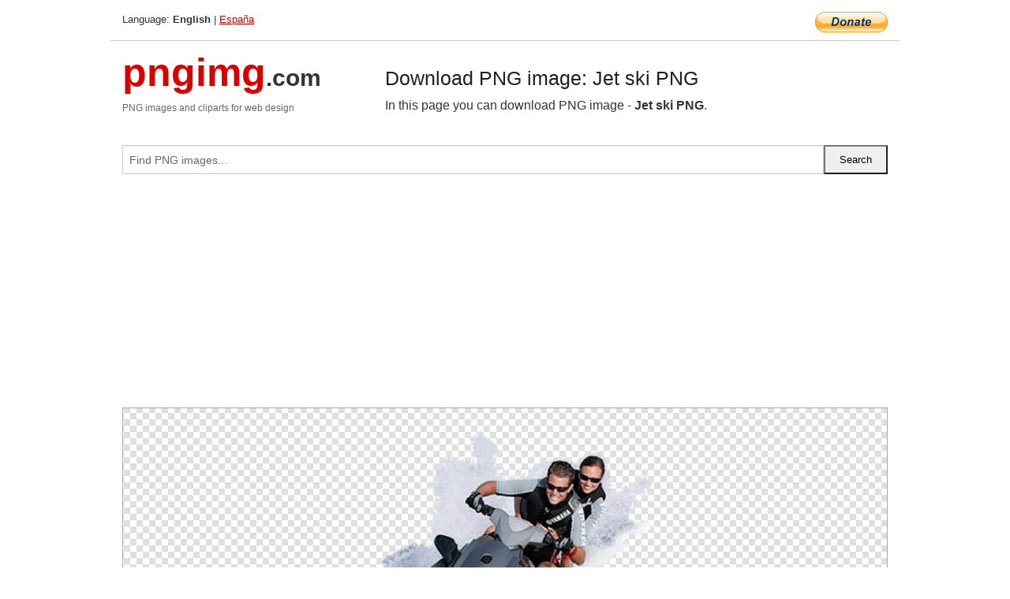

--- FILE ---
content_type: text/html; charset=UTF-8
request_url: https://pngimg.com/image/45490
body_size: 4837
content:
<!DOCTYPE html>
<html lang="en">
<head>
    <link rel="stylesheet" type="text/css" href="https://pngimg.com/distr/css/css.css"/>
    <title>Jet ski PNG transparent image download, size: 408x383px</title>
    <meta http-equiv="Content-Type" content="text/html; charset=utf-8"/>
    <meta name="viewport" content="width=device-width, initial-scale=1.0"/>
    <meta name="robots" content="index, follow"/>
    <meta name="keywords" content="Jet ski PNG size: 408x383px, Jet ski PNG images, PNG image: Jet ski PNG, free PNG image, Jet ski"/>
    <meta name="description" content="Jet ski PNG PNG image with transparent background, size: 408x383px. Jet ski PNG in high resolution. Download: https://pngimg.com/https://pngimg.com/uploads/jet_ski/jet_ski_PNG30.png"/>
    <meta name="google-site-verification" content="qcYfEN7AYS0t2uzuv1nfdpuWns53GYFbGG0rNLsatHM"/>
    <meta property="og:locale" content="en_US"/>
    <meta property="og:type" content="article"/>
    <meta property="og:title" content="Jet ski PNG image with transparent background"/>
    <meta property="og:description" content="Jet ski PNG PNG image. You can download PNG image Jet ski PNG, free PNG image, Jet ski PNG PNG"/>
    <meta property="og:url" content="https://pngimg.com/image/45490"/>
    <meta property="og:site_name" content="pngimg.com"/>
    <meta property="og:image" content="https://pngimg.com/uploads/jet_ski/jet_ski_PNG30.png"/>
    <meta name="twitter:card" content="summary"/>
    <meta name="twitter:description" content="Jet ski PNG PNG image. You can download PNG image Jet ski PNG, free PNG image, Jet ski PNG PNG"/>
    <meta name="twitter:title" content="Jet ski PNG image with transparent background"/>
    <meta name="twitter:image" content="https://pngimg.com/uploads/jet_ski/jet_ski_PNG30.png"/>
    <link rel="canonical"
          href="https://pngimg.com/image/45490"/>
    <link rel="shortcut icon" href="https://pngimg.com/favicon.ico"/>
        <script async src="https://pagead2.googlesyndication.com/pagead/js/adsbygoogle.js?client=ca-pub-0593512396584361"
            crossorigin="anonymous"></script>
        <script async custom-element="amp-auto-ads"
            src="https://cdn.ampproject.org/v0/amp-auto-ads-0.1.js">
    </script>
</head>
<body>
<amp-auto-ads type="adsense"
              data-ad-client="ca-pub-0593512396584361">
</amp-auto-ads>
<div class="row bottom_border">
    <div class="large-10 small-8 columns">
        Language: <b>English</b> | <a href="https://pngimg.es">España</a>
    </div>
    <div class="large-2 small-4 columns" style="text-align: right;">
        <a href="https://www.paypal.com/donate/?hosted_button_id=H269GXHKMEZBG" target="_blank"><img
                    src="/distr/img/btn_donate_lg.gif" style="border:0" alt="Donate"/></a>
    </div>
</div>
<div class="row top-logo">
    <div class="large-4 medium-4 small-12 columns logo_div" style="text-align:left;">
        <a href="/" class="none"><span class="logo"><span class="logo_title">pngimg</span>.com</span></a>
        <h1>PNG images and cliparts for web design</h1>
    </div>
    <div class="large-8 medium-8 small-12 columns" style="text-align:left;padding-top:30px;">
        <h1>Download PNG image: Jet ski PNG </h1>
     In this page you can download PNG image  - <strong>Jet ski PNG</strong>.<br/><br/>    </div>
</div>
<div class="row">
    <div class="large-12 columns search_form_div" itemscope="" itemtype="http://schema.org/WebSite">
        <link itemprop="url" href="https://pngimg.com"/>
        <form itemprop="potentialAction" itemscope="" itemtype="http://schema.org/SearchAction" method="get"
              action="https://pngimg.com/search_image/">
            <meta itemprop="target" content="https://pngimg.com/search_image/?search_image={search_image}"/>
            <div class="row collapse search_form">
                <div class="large-11 small-9 columns">
                    <input type="text" itemprop="query-input" name="search_image" value=""
                           placeholder="Find PNG images..."/>
                </div>
                <div class="large-1 small-3 columns">
                    <input type="submit" name="search_button" value="Search"/>
                </div>
            </div>
        </form>
    </div>
</div>
<div class="row">
    <div class="large-12 columns">
        <ins class="adsbygoogle"
     style="display:block"
     data-ad-client="ca-pub-0593512396584361"
     data-ad-slot="7194450127"
     data-ad-format="auto"
     data-full-width-responsive="true"></ins>
<script>
     (adsbygoogle = window.adsbygoogle || []).push({});
</script><div class="png_big" itemscope itemtype="http://schema.org/ImageObject">
                                    <img itemprop="contentUrl" data-original="https://pngimg.com/uploads/jet_ski/jet_ski_PNG30.png" src="https://pngimg.com/uploads/jet_ski/jet_ski_PNG30.png" alt="Jet ski PNG" title="Jet ski PNG" style="border:0;width:auto;width: 383px;max-height:550px;">                                          
                                    <meta itemprop="representativeOfPage" content="true">
                                    <meta itemprop="fileFormat" content="image/png">                                   
                                    <meta itemprop="contentSize" content="64 kilo"/>                                   
                                    <meta itemprop="thumbnail" content="https://pngimg.com/uploads/jet_ski/small/jet_ski_PNG30.png" />
                                    <meta itemprop="width" content="408" />
                                    <meta itemprop="height" content="383" />
                                    <meta itemprop="usageInfo" content="https://pngimg.com/license" />
                                    <meta itemprop="name" content="Jet ski PNG" />
                                    <meta itemprop="image" content="https://pngimg.com/uploads/jet_ski/jet_ski_PNG30.png" />                                    
                                </div>   
                      
<div>
    <a href="/d/jet_ski_PNG30.png" class="download_png" target="_blank" style="width:200px;">Download PNG image</a> <br/>
    Share image: <br/>
    <div class="share-buttons">
    <button
        class="facebook"
        onClick='window.open("https://www.facebook.com/sharer.php?u=https://pngimg.com/image/45490","sharer","status=0,toolbar=0,width=650,height=500");'
        title="Share in Facebook">
    </button>    
    <button
        class="telegram"
        onClick='window.open("https://telegram.me/share/url?url=https://pngimg.com/image/45490","sharer","status=0,toolbar=0,width=650,height=500");'
        title="Share in Telegram">
    </button>
    <button
        class="pinterest"
        onClick='window.open("https://ru.pinterest.com/pin/create/button/?url=https://pngimg.com/image/45490&media=http:https://pngimg.com/uploads/jet_ski/small/jet_ski_PNG30.png&description=Jet+ski+PNG","sharer","status=0,toolbar=0,width=650,height=500");'       
        title="Pin">
    </button>
    <button
        class="twitter"
        onClick='window.open("https://twitter.com/intent/tweet?text=Jet ski PNG&url= https://pngimg.com/image/45490","sharer","status=0,toolbar=0,width=650,height=500");'
        title="Tweet">
    </button>
</div>

    <br/>
          <b>License:</b> <a class="black" href="https://pngimg.com/license" target="_blank">Attribution-NonCommercial 4.0 International (CC BY-NC 4.0)</a>
          <div style="font-size:12px;margin-top:8px;">
                                        
                                            Keywords: <span><a class="black" href="https://pngimg.com/uploads/jet_ski/jet_ski_PNG30.png">Jet ski PNG size: 408x383px, Jet ski PNG images, PNG image: Jet ski PNG, free PNG image, Jet ski</a></span><br/>
                                            Image category: <b>Jet ski</b><br/>
                							Format: <strong>PNG image with alpha (transparent)</strong><br/>
                							Resolution:  408x383<br/>
                							Size:  64 kb<br/>
                                        </div>     
</div><ins class="adsbygoogle"
     style="display:block"
     data-ad-client="ca-pub-0593512396584361"
     data-ad-slot="7194450127"
     data-ad-format="auto"
     data-full-width-responsive="true"></ins>
<script>
     (adsbygoogle = window.adsbygoogle || []).push({});
</script><br/><h1>Jet ski PNG image with transparent background | jet_ski_PNG30.png</h1>   
                                        <div><span itemscope itemtype="http://schema.org/BreadcrumbList">
       <span itemprop="itemListElement" itemscope itemtype="http://schema.org/ListItem">
          <a href="/" itemprop="item"><span itemprop="name">Home</span></a>
          <meta itemprop="position" content="1" />
        </span>
         &raquo; 
         <span itemprop="itemListElement" itemscope itemtype="http://schema.org/ListItem">
           <a href="/images/transport/" itemprop="item"><span itemprop="name">TRANSPORT</span></a>
           <meta itemprop="position" content="2" />
         </span>
          &raquo; 
         <span itemprop="itemListElement" itemscope itemtype="http://schema.org/ListItem"> 
           <a href="/images/transport/jet_ski/" itemprop="item"><span itemprop="name">Jet ski</span></a>
           <meta itemprop="position" content="3" />
          </span>
           &raquo;  
           <span itemprop="itemListElement" itemscope itemtype="http://schema.org/ListItem">
             <a href="/image/45490" itemprop="item"><span itemprop="name">Jet ski PNG</span></a>
             <meta itemprop="position" content="4" />
           </span>
         </span>
           <br/><br/></div>
                                       <p>This image has format <b>transparent PNG</b> with resolution <b>408x383</b>.<br/> You can <b>download</b> this image in best resolution from this page and use it for design and web design.</p> 
                                       <p><b>Jet ski PNG</b> with transparent background you can download for free, just click on download button. </p>                                                                          
                                        <br/> <br/>                <!-- PNGIMG2020 vertical -->
        <ins class="adsbygoogle"
             style="display:block"
             data-ad-client="ca-pub-0593512396584361"
             data-ad-slot="2654000182"
             data-ad-format="auto"></ins>
        <script>
            (adsbygoogle = window.adsbygoogle || []).push({});
        </script>
                <div class="row">
            <div class="large-12 columns main_content">
                <h1>More images of Jet ski</h1><ul class="small-block-grid-2 medium-block-grid-3 large-block-grid-4" itemscope itemtype="http://schema.org/ImageGallery"><li>
        <div class="png_png png_imgs" style="padding:15px;background:#fff !important;overflow:hidden;">
            <a href="https://shutterstock.7eer.net/c/3442943/560528/1305?u=https%3A%2F%2Fwww.shutterstock.com%2Fimage-photo%2Flone-ocean-rescuer-charges-into-crashing-2547939363" target="_blank"><img style="min-width:200px;max-width:242px;border:0;" src="https://image.shutterstock.com/image-photo/lone-ocean-rescuer-charges-into-260nw-2547939363.jpg" alt="A lone ocean rescuer charges into a crashing blue wave, jet ski airborne, embodying urgency and courage as he heads into deep waters on a life-saving mission. Ocean power, human grit."  title="A lone ocean rescuer charges into a crashing blue wave, jet ski airborne, embodying urgency and courage as he heads into deep waters on a life-saving mission. Ocean power, human grit."/></a>
         </div>   
         <div class="description_div">
            <div class="img_desc"><a href="https://shutterstock.7eer.net/c/3442943/560528/1305?u=https%3A%2F%2Fwww.shutterstock.com%2Fimage-photo%2Flone-ocean-rescuer-charges-into-crashing-2547939363"><b>A lone ocean rescuer charges...</b></a></div>
                                      <div class="row">
                                          <div class="large-6 columns res_size">
                                            Shutterstock.com
                                          </div>
                                          <div class="large-6 columns">
                                             <a href="https://shutterstock.7eer.net/c/3442943/560528/1305?u=https%3A%2F%2Fwww.shutterstock.com%2Fimage-photo%2Flone-ocean-rescuer-charges-into-crashing-2547939363" class="download_png">Download</a>
                                          </div>
                                       </div>
               </div>  					
            </li><li>
        <div class="png_png png_imgs" style="padding:15px;background:#fff !important;overflow:hidden;">
            <a href="https://shutterstock.7eer.net/c/3442943/560528/1305?u=https%3A%2F%2Fwww.shutterstock.com%2Fimage-photo%2Fjet-ski-water-scooter-parking-on-2481858501" target="_blank"><img style="min-width:200px;max-width:242px;border:0;" src="https://image.shutterstock.com/image-photo/jet-ski-water-scooter-parking-260nw-2481858501.jpg" alt="Jet ski or water scooter parking on the beach"  title="Jet ski or water scooter parking on the beach"/></a>
         </div>   
         <div class="description_div">
            <div class="img_desc"><a href="https://shutterstock.7eer.net/c/3442943/560528/1305?u=https%3A%2F%2Fwww.shutterstock.com%2Fimage-photo%2Fjet-ski-water-scooter-parking-on-2481858501"><b>Jet ski or water scooter par...</b></a></div>
                                      <div class="row">
                                          <div class="large-6 columns res_size">
                                            Shutterstock.com
                                          </div>
                                          <div class="large-6 columns">
                                             <a href="https://shutterstock.7eer.net/c/3442943/560528/1305?u=https%3A%2F%2Fwww.shutterstock.com%2Fimage-photo%2Fjet-ski-water-scooter-parking-on-2481858501" class="download_png">Download</a>
                                          </div>
                                       </div>
               </div>  					
            </li><li>
        <div class="png_png png_imgs" style="padding:15px;background:#fff !important;overflow:hidden;">
            <a href="https://shutterstock.7eer.net/c/3442943/560528/1305?u=https%3A%2F%2Fwww.shutterstock.com%2Fimage-photo%2Fguy-on-jet-ski-swims-high-2177638391" target="_blank"><img style="min-width:200px;max-width:242px;border:0;" src="https://image.shutterstock.com/image-photo/guy-on-jet-ski-swims-260nw-2177638391.jpg" alt="A guy on a jet ski swims at high speed across the sea. A man rides a jet ski in the sun at sunset. Splashes of water in different directions."  title="A guy on a jet ski swims at high speed across the sea. A man rides a jet ski in the sun at sunset. Splashes of water in different directions."/></a>
         </div>   
         <div class="description_div">
            <div class="img_desc"><a href="https://shutterstock.7eer.net/c/3442943/560528/1305?u=https%3A%2F%2Fwww.shutterstock.com%2Fimage-photo%2Fguy-on-jet-ski-swims-high-2177638391"><b>A guy on a jet ski swims at ...</b></a></div>
                                      <div class="row">
                                          <div class="large-6 columns res_size">
                                            Shutterstock.com
                                          </div>
                                          <div class="large-6 columns">
                                             <a href="https://shutterstock.7eer.net/c/3442943/560528/1305?u=https%3A%2F%2Fwww.shutterstock.com%2Fimage-photo%2Fguy-on-jet-ski-swims-high-2177638391" class="download_png">Download</a>
                                          </div>
                                       </div>
               </div>  					
            </li><li>
        <div class="png_png png_imgs" style="padding:15px;background:#fff !important;overflow:hidden;">
            <a href="https://shutterstock.7eer.net/c/3442943/560528/1305?u=https%3A%2F%2Fwww.shutterstock.com%2Fimage-photo%2Fhappy-excited-family-father-son-having-1126724261" target="_blank"><img style="min-width:200px;max-width:242px;border:0;" src="https://image.shutterstock.com/image-photo/happy-excited-family-father-son-260nw-1126724261.jpg" alt="happy, excited family, father and son having fun on jet ski at summer vacation"  title="happy, excited family, father and son having fun on jet ski at summer vacation"/></a>
         </div>   
         <div class="description_div">
            <div class="img_desc"><a href="https://shutterstock.7eer.net/c/3442943/560528/1305?u=https%3A%2F%2Fwww.shutterstock.com%2Fimage-photo%2Fhappy-excited-family-father-son-having-1126724261"><b>happy, excited family, fathe...</b></a></div>
                                      <div class="row">
                                          <div class="large-6 columns res_size">
                                            Shutterstock.com
                                          </div>
                                          <div class="large-6 columns">
                                             <a href="https://shutterstock.7eer.net/c/3442943/560528/1305?u=https%3A%2F%2Fwww.shutterstock.com%2Fimage-photo%2Fhappy-excited-family-father-son-having-1126724261" class="download_png">Download</a>
                                          </div>
                                       </div>
               </div>  					
            </li><li itemprop="associatedMedia" itemscope itemtype="http://schema.org/ImageObject">
                            <meta itemprop="fileFormat" content="image/png">
                            <link itemprop="contentUrl" href="https://pngimg.com/uploads/jet_ski/jet_ski_PNG9.png">
                            <meta itemprop="keywords" content="Jet ski PNG">
            						<div class="png_png png_imgs">
                                      <a itemprop="url" href="https://pngimg.com/image/45469" title="Jet ski PNG" target="_blank"><img itemprop="thumbnail" src="https://pngimg.com/uploads/jet_ski/small/jet_ski_PNG9.png" data-original="https://pngimg.com/uploads/jet_ski/small/jet_ski_PNG9.png" alt="Jet ski PNG" style="padding-top:10px;border:0;" title="Jet ski PNG" /></a>
                                    </div>   
                                    <div class="description_div">
                                      <div class="img_desc" itemprop="description"><a href="https://pngimg.com/image/45469"><b>Jet ski PNG</b></a></div>
                                      
                                      <div class="row">
                                          <div class="large-6 columns res_size">
                                             Res.: 775x282 <br/> Size: 48 kb
                                          </div>
                                          <div class="large-6 columns">
                                             <a href="https://pngimg.com/image/45469" class="download_png">Download</a>
                                          </div>
                                      </div>                                     
                                    </div>  						
            				</li><li itemprop="associatedMedia" itemscope itemtype="http://schema.org/ImageObject">
                            <meta itemprop="fileFormat" content="image/png">
                            <link itemprop="contentUrl" href="https://pngimg.com/uploads/jet_ski/jet_ski_PNG26.png">
                            <meta itemprop="keywords" content="Jet ski PNG">
            						<div class="png_png png_imgs">
                                      <a itemprop="url" href="https://pngimg.com/image/45486" title="Jet ski PNG" target="_blank"><img itemprop="thumbnail" src="https://pngimg.com/uploads/jet_ski/small/jet_ski_PNG26.png" data-original="https://pngimg.com/uploads/jet_ski/small/jet_ski_PNG26.png" alt="Jet ski PNG" style="padding-top:10px;border:0;" title="Jet ski PNG" /></a>
                                    </div>   
                                    <div class="description_div">
                                      <div class="img_desc" itemprop="description"><a href="https://pngimg.com/image/45486"><b>Jet ski PNG</b></a></div>
                                      
                                      <div class="row">
                                          <div class="large-6 columns res_size">
                                             Res.: 2000x982 <br/> Size: 1349 kb
                                          </div>
                                          <div class="large-6 columns">
                                             <a href="https://pngimg.com/image/45486" class="download_png">Download</a>
                                          </div>
                                      </div>                                     
                                    </div>  						
            				</li><li itemprop="associatedMedia" itemscope itemtype="http://schema.org/ImageObject">
                            <meta itemprop="fileFormat" content="image/png">
                            <link itemprop="contentUrl" href="https://pngimg.com/uploads/jet_ski/jet_ski_PNG61.png">
                            <meta itemprop="keywords" content="Jet ski PNG">
            						<div class="png_png png_imgs">
                                      <a itemprop="url" href="https://pngimg.com/image/45521" title="Jet ski PNG" target="_blank"><img itemprop="thumbnail" src="https://pngimg.com/uploads/jet_ski/small/jet_ski_PNG61.png" data-original="https://pngimg.com/uploads/jet_ski/small/jet_ski_PNG61.png" alt="Jet ski PNG" style="padding-top:10px;border:0;" title="Jet ski PNG" /></a>
                                    </div>   
                                    <div class="description_div">
                                      <div class="img_desc" itemprop="description"><a href="https://pngimg.com/image/45521"><b>Jet ski PNG</b></a></div>
                                      
                                      <div class="row">
                                          <div class="large-6 columns res_size">
                                             Res.: 600x226 <br/> Size: 41 kb
                                          </div>
                                          <div class="large-6 columns">
                                             <a href="https://pngimg.com/image/45521" class="download_png">Download</a>
                                          </div>
                                      </div>                                     
                                    </div>  						
            				</li><li itemprop="associatedMedia" itemscope itemtype="http://schema.org/ImageObject">
                            <meta itemprop="fileFormat" content="image/png">
                            <link itemprop="contentUrl" href="https://pngimg.com/uploads/jet_ski/jet_ski_PNG14.png">
                            <meta itemprop="keywords" content="Hydrocycle png">
            						<div class="png_png png_imgs">
                                      <a itemprop="url" href="https://pngimg.com/image/45474" title="Hydrocycle png" target="_blank"><img itemprop="thumbnail" src="https://pngimg.com/uploads/jet_ski/small/jet_ski_PNG14.png" data-original="https://pngimg.com/uploads/jet_ski/small/jet_ski_PNG14.png" alt="Hydrocycle png" style="padding-top:10px;border:0;" title="Hydrocycle png" /></a>
                                    </div>   
                                    <div class="description_div">
                                      <div class="img_desc" itemprop="description"><a href="https://pngimg.com/image/45474"><b>Hydrocycle png</b></a></div>
                                      
                                      <div class="row">
                                          <div class="large-6 columns res_size">
                                             Res.: 2000x1076 <br/> Size: 978 kb
                                          </div>
                                          <div class="large-6 columns">
                                             <a href="https://pngimg.com/image/45474" class="download_png">Download</a>
                                          </div>
                                      </div>                                     
                                    </div>  						
            				</li><li itemprop="associatedMedia" itemscope itemtype="http://schema.org/ImageObject">
                            <meta itemprop="fileFormat" content="image/png">
                            <link itemprop="contentUrl" href="https://pngimg.com/uploads/jet_ski/jet_ski_PNG62.png">
                            <meta itemprop="keywords" content="Jet ski PNG">
            						<div class="png_png png_imgs">
                                      <a itemprop="url" href="https://pngimg.com/image/45522" title="Jet ski PNG" target="_blank"><img itemprop="thumbnail" src="https://pngimg.com/uploads/jet_ski/small/jet_ski_PNG62.png" data-original="https://pngimg.com/uploads/jet_ski/small/jet_ski_PNG62.png" alt="Jet ski PNG" style="padding-top:10px;border:0;" title="Jet ski PNG" /></a>
                                    </div>   
                                    <div class="description_div">
                                      <div class="img_desc" itemprop="description"><a href="https://pngimg.com/image/45522"><b>Jet ski PNG</b></a></div>
                                      
                                      <div class="row">
                                          <div class="large-6 columns res_size">
                                             Res.: 600x348 <br/> Size: 108 kb
                                          </div>
                                          <div class="large-6 columns">
                                             <a href="https://pngimg.com/image/45522" class="download_png">Download</a>
                                          </div>
                                      </div>                                     
                                    </div>  						
            				</li><li itemprop="associatedMedia" itemscope itemtype="http://schema.org/ImageObject">
                            <meta itemprop="fileFormat" content="image/png">
                            <link itemprop="contentUrl" href="https://pngimg.com/uploads/jet_ski/jet_ski_PNG75.png">
                            <meta itemprop="keywords" content="Jet ski PNG">
            						<div class="png_png png_imgs">
                                      <a itemprop="url" href="https://pngimg.com/image/45535" title="Jet ski PNG" target="_blank"><img itemprop="thumbnail" src="https://pngimg.com/uploads/jet_ski/small/jet_ski_PNG75.png" data-original="https://pngimg.com/uploads/jet_ski/small/jet_ski_PNG75.png" alt="Jet ski PNG" style="padding-top:10px;border:0;" title="Jet ski PNG" /></a>
                                    </div>   
                                    <div class="description_div">
                                      <div class="img_desc" itemprop="description"><a href="https://pngimg.com/image/45535"><b>Jet ski PNG</b></a></div>
                                      
                                      <div class="row">
                                          <div class="large-6 columns res_size">
                                             Res.: 1550x851 <br/> Size: 527 kb
                                          </div>
                                          <div class="large-6 columns">
                                             <a href="https://pngimg.com/image/45535" class="download_png">Download</a>
                                          </div>
                                      </div>                                     
                                    </div>  						
            				</li><li itemprop="associatedMedia" itemscope itemtype="http://schema.org/ImageObject">
                            <meta itemprop="fileFormat" content="image/png">
                            <link itemprop="contentUrl" href="https://pngimg.com/uploads/jet_ski/jet_ski_PNG36.png">
                            <meta itemprop="keywords" content="Hydrocycle png">
            						<div class="png_png png_imgs">
                                      <a itemprop="url" href="https://pngimg.com/image/45496" title="Hydrocycle png" target="_blank"><img itemprop="thumbnail" src="https://pngimg.com/uploads/jet_ski/small/jet_ski_PNG36.png" data-original="https://pngimg.com/uploads/jet_ski/small/jet_ski_PNG36.png" alt="Hydrocycle png" style="padding-top:10px;border:0;" title="Hydrocycle png" /></a>
                                    </div>   
                                    <div class="description_div">
                                      <div class="img_desc" itemprop="description"><a href="https://pngimg.com/image/45496"><b>Hydrocycle png</b></a></div>
                                      
                                      <div class="row">
                                          <div class="large-6 columns res_size">
                                             Res.: 1436x693 <br/> Size: 539 kb
                                          </div>
                                          <div class="large-6 columns">
                                             <a href="https://pngimg.com/image/45496" class="download_png">Download</a>
                                          </div>
                                      </div>                                     
                                    </div>  						
            				</li><li itemprop="associatedMedia" itemscope itemtype="http://schema.org/ImageObject">
                            <meta itemprop="fileFormat" content="image/png">
                            <link itemprop="contentUrl" href="https://pngimg.com/uploads/jet_ski/jet_ski_PNG87.png">
                            <meta itemprop="keywords" content="Jet ski PNG">
            						<div class="png_png png_imgs">
                                      <a itemprop="url" href="https://pngimg.com/image/45547" title="Jet ski PNG" target="_blank"><img itemprop="thumbnail" src="https://pngimg.com/uploads/jet_ski/small/jet_ski_PNG87.png" data-original="https://pngimg.com/uploads/jet_ski/small/jet_ski_PNG87.png" alt="Jet ski PNG" style="padding-top:10px;border:0;" title="Jet ski PNG" /></a>
                                    </div>   
                                    <div class="description_div">
                                      <div class="img_desc" itemprop="description"><a href="https://pngimg.com/image/45547"><b>Jet ski PNG</b></a></div>
                                      
                                      <div class="row">
                                          <div class="large-6 columns res_size">
                                             Res.: 829x447 <br/> Size: 437 kb
                                          </div>
                                          <div class="large-6 columns">
                                             <a href="https://pngimg.com/image/45547" class="download_png">Download</a>
                                          </div>
                                      </div>                                     
                                    </div>  						
            				</li></ul>            </div>
        </div>
        <div class="large-12 columns main_content">
            <h1>Jet ski</h1><p>
	  A personal watercraft (PWC), also called water scooter, <strong>jetski</strong>, and comically a boatercycle, is a recreational watercraft that the rider sits or stands on, rather than inside of, as in a boat. PWCs have two style categories, first and most popular being a "sit down" or "couch" where the rider uses the watercraft mainly sitting down, and the watercraft typically holds two or more people. The second style is a "stand-up", where the rider uses the watercraft standing up. The stand-up styles are built for one rider and are used more for doing tricks, racing, and use in competitions. Both styles have an inboard engine driving a pump-jet that has a screw-shaped impeller to create thrust for propulsion and steering. Most are designed for two or three people, though four-passenger models exist.
</p>
<p>
	  Personal watercraft are often referred by the trademarked brand names Jet Ski (referring to personal watercraft manufactured by Kawasaki), WaveRunner, or Sea-Doo.
</p>
<p>
	  The United States Coast Guard defines a personal watercraft, amongst other criteria, as a jet-drive boat, less than 13 feet (4 m) in length, in order to exclude from that definition more conventional-sized jet-boats. There is a wide variety of "jetboats" many of which exceed 30–40 feet (9–12 m) in length.
</p>
<p>
	  In this page you can download free PNG images: <strong>Jet ski PNG images free download</strong>
</p>        </div>
    </div>
</div>
</div>
<!-- Google tag (gtag.js) -->
<script async src="https://www.googletagmanager.com/gtag/js?id=G-9TJPV0DEQB"></script>
<script>
    window.dataLayer = window.dataLayer || [];
    function gtag(){dataLayer.push(arguments);}
    gtag('js', new Date());

    gtag('config', 'G-9TJPV0DEQB');
</script></body>
</html>



--- FILE ---
content_type: text/html; charset=utf-8
request_url: https://www.google.com/recaptcha/api2/aframe
body_size: 268
content:
<!DOCTYPE HTML><html><head><meta http-equiv="content-type" content="text/html; charset=UTF-8"></head><body><script nonce="_VGcaCAjUT4aYJTowcjQyw">/** Anti-fraud and anti-abuse applications only. See google.com/recaptcha */ try{var clients={'sodar':'https://pagead2.googlesyndication.com/pagead/sodar?'};window.addEventListener("message",function(a){try{if(a.source===window.parent){var b=JSON.parse(a.data);var c=clients[b['id']];if(c){var d=document.createElement('img');d.src=c+b['params']+'&rc='+(localStorage.getItem("rc::a")?sessionStorage.getItem("rc::b"):"");window.document.body.appendChild(d);sessionStorage.setItem("rc::e",parseInt(sessionStorage.getItem("rc::e")||0)+1);localStorage.setItem("rc::h",'1769913535892');}}}catch(b){}});window.parent.postMessage("_grecaptcha_ready", "*");}catch(b){}</script></body></html>